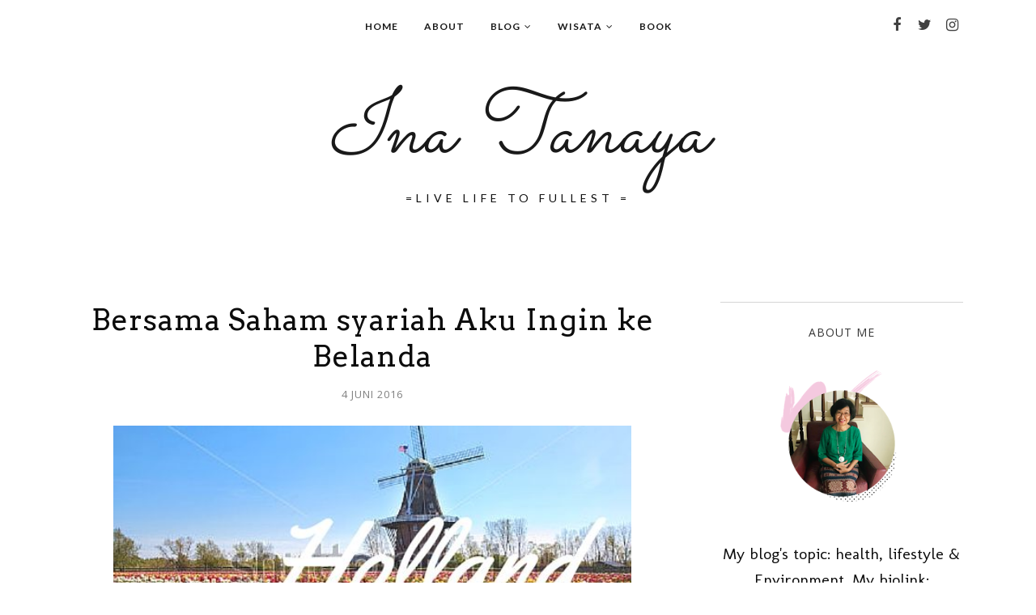

--- FILE ---
content_type: text/html; charset=UTF-8
request_url: https://www.inatanaya.com/b/stats?style=BLACK_TRANSPARENT&timeRange=ALL_TIME&token=APq4FmA-lkJ1fGFvFNEYpMirhreZH92I_yES4kYotXApuC-iY0lEtD6MeL5ZikQlK9n-9QMr0jB05_ZFJsHdX2MmKYP94ZdacQ
body_size: 13
content:
{"total":429459,"sparklineOptions":{"backgroundColor":{"fillOpacity":0.1,"fill":"#000000"},"series":[{"areaOpacity":0.3,"color":"#202020"}]},"sparklineData":[[0,17],[1,19],[2,8],[3,14],[4,12],[5,10],[6,13],[7,53],[8,99],[9,13],[10,13],[11,8],[12,11],[13,13],[14,10],[15,7],[16,8],[17,13],[18,22],[19,11],[20,17],[21,11],[22,11],[23,10],[24,15],[25,12],[26,12],[27,20],[28,21],[29,14]],"nextTickMs":720000}

--- FILE ---
content_type: text/html; charset=utf-8
request_url: https://www.google.com/recaptcha/api2/aframe
body_size: 267
content:
<!DOCTYPE HTML><html><head><meta http-equiv="content-type" content="text/html; charset=UTF-8"></head><body><script nonce="44m2Tcg9GLwOODcc_khFzw">/** Anti-fraud and anti-abuse applications only. See google.com/recaptcha */ try{var clients={'sodar':'https://pagead2.googlesyndication.com/pagead/sodar?'};window.addEventListener("message",function(a){try{if(a.source===window.parent){var b=JSON.parse(a.data);var c=clients[b['id']];if(c){var d=document.createElement('img');d.src=c+b['params']+'&rc='+(localStorage.getItem("rc::a")?sessionStorage.getItem("rc::b"):"");window.document.body.appendChild(d);sessionStorage.setItem("rc::e",parseInt(sessionStorage.getItem("rc::e")||0)+1);localStorage.setItem("rc::h",'1768604367189');}}}catch(b){}});window.parent.postMessage("_grecaptcha_ready", "*");}catch(b){}</script></body></html>

--- FILE ---
content_type: text/javascript; charset=UTF-8
request_url: https://www.inatanaya.com/2016/06/10tahunlagi-aku-ingin.html?action=getFeed&widgetId=Feed1&widgetType=Feed&responseType=js&xssi_token=AOuZoY7_T0Ak80P29Y8V9f9XOqwraIRqNg%3A1768604363466
body_size: 238
content:
try {
_WidgetManager._HandleControllerResult('Feed1', 'getFeed',{'status': 'ok', 'feed': {'entries': [{'title': 'Terbebas dari Nyeri Tangan', 'link': 'https://inatanayajournal.blogspot.com/2017/09/terbebas-dari-nyeri-tangan.html', 'publishedDate': '2017-09-24T20:53:00.000-07:00', 'author': 'http://www.inatanaya.com'}, {'title': 'Melrimba Garden', 'link': 'https://inatanayajournal.blogspot.com/2017/08/melrimba-garden.html', 'publishedDate': '2017-08-29T01:21:00.000-07:00', 'author': 'http://www.inatanaya.com'}, {'title': 'Keseimbangan dalam HIdup Rumah Tangga', 'link': 'https://inatanayajournal.blogspot.com/2017/06/keseimbangan.html', 'publishedDate': '2017-06-09T23:34:00.000-07:00', 'author': 'http://www.inatanaya.com'}, {'title': 'Peringatan Isra Miraj', 'link': 'https://inatanayajournal.blogspot.com/2017/05/peringatan-isra-miraj.html', 'publishedDate': '2017-05-07T20:56:00.000-07:00', 'author': 'http://www.inatanaya.com'}, {'title': 'Mind, Body, Soul Balancing', 'link': 'https://inatanayajournal.blogspot.com/2017/05/mind-body-soul-balancing.html', 'publishedDate': '2017-05-05T05:15:00.000-07:00', 'author': 'http://www.inatanaya.com'}], 'title': 'Bright Diary'}});
} catch (e) {
  if (typeof log != 'undefined') {
    log('HandleControllerResult failed: ' + e);
  }
}


--- FILE ---
content_type: text/javascript; charset=UTF-8
request_url: https://www.inatanaya.com/feeds/posts/summary/?callback=jQuery11200542188104161136_1768604363946&category=BlogCompetition&max-results=5&alt=json-in-script
body_size: 5801
content:
// API callback
jQuery11200542188104161136_1768604363946({"version":"1.0","encoding":"UTF-8","feed":{"xmlns":"http://www.w3.org/2005/Atom","xmlns$openSearch":"http://a9.com/-/spec/opensearchrss/1.0/","xmlns$blogger":"http://schemas.google.com/blogger/2008","xmlns$georss":"http://www.georss.org/georss","xmlns$gd":"http://schemas.google.com/g/2005","xmlns$thr":"http://purl.org/syndication/thread/1.0","id":{"$t":"tag:blogger.com,1999:blog-3717928165221912281"},"updated":{"$t":"2026-01-14T02:43:40.076-08:00"},"category":[{"term":"BlogCompetition"},{"term":"Tips \u0026 Tutorial"},{"term":"Lifestyle"},{"term":"wisata"},{"term":"Article"},{"term":"BPN Ramadan 2021"},{"term":"Ramadhan1439HBloggingChallenge"},{"term":"Technology"},{"term":"travel"},{"term":"BPN Ramadan 2023"},{"term":"KomunitasLiterasiFinansial"},{"term":"BestMomenBlogging"},{"term":"RamadanBPN2025"},{"term":"Review"},{"term":"BPNRamadan2023"},{"term":"Alam"},{"term":"BloggerPerempuan"},{"term":"Personal"},{"term":"BPNRamadan2021"},{"term":"Anugerah Pewarta Astra 2017"},{"term":"AnugerahPewartaAstra2025"},{"term":"BRI"},{"term":"BRICreatorFestival"},{"term":"BloggerPrempuan"},{"term":"Kesejahteraan"},{"term":"Masa Depan Cerah"},{"term":"Perencanaan Keuangan"},{"term":"SUN LIFE"},{"term":"1000HariPertamaAnanda"},{"term":"Anugerah Pewarta Astra 2025"},{"term":"Blog"},{"term":"DanoneBloggerAcademy"},{"term":"Jelajah Gizi"},{"term":"JumatShare"},{"term":"KetapelsChallenge"},{"term":"KitaSatuIndonesia"},{"term":"Makanan Daerah yang Mendunia"},{"term":"OnePlanetOneHealth"},{"term":"Parenting"},{"term":"SmescoIndonesia"},{"term":"UntukmuBumiku"},{"term":"grandparenting"},{"term":"lebihbaik"},{"term":"llifestyle"},{"term":"pendidikan"},{"term":"persiapan pensiun"},{"term":"tour and travel"},{"term":"1000HariTerbaik"},{"term":"4jengkal"},{"term":"4tahunKEB"},{"term":"; generasi Z"},{"term":"; vietnam"},{"term":"Acer Indonesia"},{"term":"Acer Liquid Z320"},{"term":"AetraSaveGroundwater"},{"term":"Ajaib"},{"term":"AlamJagaKita"},{"term":"Anemia Defisiensi Besi"},{"term":"AntiMubazir"},{"term":"Anugerah Pewarta Astra 2024"},{"term":"AnugerahPewartaAstra2017"},{"term":"AnugerahPewartaAstra2018"},{"term":"AnugerahPewartaAstra2019"},{"term":"AnugerahPewartaAstra2020"},{"term":"AnugerahPewartaAstra2022"},{"term":"Aplikasi Layanan Paspor"},{"term":"Artikel"},{"term":"AskBNI"},{"term":"Astra"},{"term":"Asuransi MSIG"},{"term":"Auto2000"},{"term":"Bank Indonesia"},{"term":"BeliYangBaik"},{"term":"BersamaBergerakBerdaya ;"},{"term":"BersamaDalamPerbedaan"},{"term":"BestMomenBlogging; BloggerPerempuan;RamadanBPN2025"},{"term":"BestMomenBlogging; RamadanBPN2025"},{"term":"BestMomentBlogging"},{"term":"BisaBareng"},{"term":"Blessful  August Giveaways"},{"term":"BloggerCirebon"},{"term":"Blogging"},{"term":"Blogpreneur"},{"term":"Book"},{"term":"BookHive"},{"term":"Bromo"},{"term":"BukaInspirasi"},{"term":"CantikMasaKini"},{"term":"Danone Indonesia"},{"term":"DigitalisasiBPJSKesehatan"},{"term":"Environment"},{"term":"ExperienceBojonegoroThe originofJavaThe RealIndonesia"},{"term":"FestivalBudayaBengawanSolo"},{"term":"FestivalKarimunjawa2018"},{"term":"Financial Freedom"},{"term":"First Cabin Kansai"},{"term":"Fufang Ejiao"},{"term":"GA Sejuta Kasih Ibu"},{"term":"GHMD"},{"term":"Garut"},{"term":"Gaya Hidup Sehat"},{"term":"GiveawayHadiahyangKuinginkan"},{"term":"GiveawayHariIBu"},{"term":"Giveaways"},{"term":"Giveaways Agustus Penuh Berkah"},{"term":"GoForIt"},{"term":"GurukuPahlawanku"},{"term":"HariAnakNasional"},{"term":"HariIbu"},{"term":"HariJadiBojonegoro Ke-338"},{"term":"HiddenGemSemarang"},{"term":"HistoriSemarangLama"},{"term":"Hotel"},{"term":"Houdini"},{"term":"HowTomakeMillionsBeforeGrandsmaDies"},{"term":"IbuyangMenginspirasi"},{"term":"Ikagai"},{"term":"Image SEO"},{"term":"Indonesia Awards Astra"},{"term":"IndonesiaBicaraBaik"},{"term":"IndonesiaBikinBangga"},{"term":"InstoDryEyes"},{"term":"JDKidsShoes"},{"term":"JNE"},{"term":"JadiMemberPastiUntung"},{"term":"Jamu"},{"term":"KEB"},{"term":"KawanGNFI"},{"term":"KebaikanBerbagi"},{"term":"KeluargaSehat"},{"term":"KitaJagaAlam"},{"term":"KitajagaHutan"},{"term":"Komdigi"},{"term":"KompetisiBloggingBalitbangPPUR"},{"term":"KomunitasISB"},{"term":"KomunitasLiterasiKeuangan"},{"term":"KonsumenCerdas"},{"term":"KotaLamaSemarang"},{"term":"Kudus"},{"term":"Kuliner Betawi"},{"term":"LFAAPADETIK2024"},{"term":"LaluLintas"},{"term":"Lebi Keren"},{"term":"LebihBaikSoGood"},{"term":"Life"},{"term":"Liputan6"},{"term":"LiterasiDigital"},{"term":"LiterasiKeluarga"},{"term":"Living Long Dying Alone"},{"term":"Loca Brand"},{"term":"LocalBrand LebihKeren"},{"term":"Lomba Blog"},{"term":"LombaBlogPesonaWisataKabupatenSemarang"},{"term":"Mari Sembuhkan Indonesia"},{"term":"MasakanRumahKhasRamadhan"},{"term":"MataKeringJanganSepelein"},{"term":"MerdekaProdukIndonesia"},{"term":"MlenialBerinvestasi"},{"term":"MudaMudiBumi"},{"term":"ORORI"},{"term":"Optimalkan Website"},{"term":"PMI"},{"term":"Paguyuban Sedyo Rukun"},{"term":"Pahlawan UMKM"},{"term":"PeluangBlogger"},{"term":"Penyerapan Zat Besi"},{"term":"PertaminaLubricant"},{"term":"PerusahaanPembiayaan"},{"term":"PiknikItuPenting"},{"term":"Qwords"},{"term":"RSPO"},{"term":"Review The Old and The Sea"},{"term":"S2 dan S3"},{"term":"SEMBUTOPIA"},{"term":"SMESCO Netizen Vaganza 2015"},{"term":"SMESCONetizenVaganza 2015"},{"term":"SOYJOY"},{"term":"SafetyFirst"},{"term":"Sahabat Keluarga"},{"term":"SahabatKeluarga"},{"term":"SemangatMajukanIndonesia"},{"term":"SmartyCIty"},{"term":"Smesco"},{"term":"SocialEngineering"},{"term":"SogoodXbpn"},{"term":"SolusiKeuangan"},{"term":"SpecialHariIbu"},{"term":"StorialCo"},{"term":"Summarecon Bekasi BlogWriting2015"},{"term":"Susu Pertumbuhan"},{"term":"TeamUpForImpact"},{"term":"TeamUpforImpact\nDengarAlamBernyanyi\nHutanKitaSultan"},{"term":"Tempo"},{"term":"Tertib Aman danSelamat Bersepeda Motor di Jalan"},{"term":"TiketGratisAirpaz"},{"term":"TiketKeretaApi"},{"term":"Tips"},{"term":"Toba"},{"term":"Tumpak Sewu"},{"term":"UKM Teruji"},{"term":"UMKM"},{"term":"VitaminC"},{"term":"WOMFinance"},{"term":"WWFIndonesia"},{"term":"WatsonsOnePass"},{"term":"WinterDreams"},{"term":"WirotoCraft"},{"term":"Wonderfulindonesia"},{"term":"YDBA"},{"term":"Zakat"},{"term":"Zat Besi"},{"term":"article.sunlife"},{"term":"asuransi kesehatan"},{"term":"banjir"},{"term":"beasiswa"},{"term":"beras oplosan"},{"term":"carabuatfotojurnalistik"},{"term":"cekFakta"},{"term":"co-payment"},{"term":"diundangPresidenJokowi"},{"term":"fotojurnalistik"},{"term":"gerd"},{"term":"hidup enak"},{"term":"imunisasi lengkap"},{"term":"investasi masa depan"},{"term":"job hopping"},{"term":"job hugging"},{"term":"journaling"},{"term":"kabarbaiksatuindonesia"},{"term":"keepcalmwrite2015"},{"term":"kejahatan digital"},{"term":"kekayaan"},{"term":"kesehatan"},{"term":"kesehatanmentalsedunia"},{"term":"kompasianival2015"},{"term":"liburan anak"},{"term":"lister"},{"term":"literasi keuangan anak"},{"term":"lowongan kerja"},{"term":"lowongan kerja di Jakara"},{"term":"lowongan pekerjaan"},{"term":"medical check-up gratis"},{"term":"mental healing"},{"term":"nutrisi bangsa"},{"term":"pemilu 2019"},{"term":"pemilu2024"},{"term":"pensiun dini"},{"term":"perbankan"},{"term":"perguruan tinggi"},{"term":"pilihsawitmu"},{"term":"program studi"},{"term":"puasa"},{"term":"qlapa.com"},{"term":"relasi keluarga"},{"term":"rumah duka"},{"term":"rumahweb"},{"term":"siber crime"},{"term":"smartphone Acer"},{"term":"trave;. tro["},{"term":"travelling; singapore"},{"term":"vienna"}],"title":{"type":"text","$t":"Ina Tanaya"},"subtitle":{"type":"html","$t":"=Live Life to Fullest ="},"link":[{"rel":"http://schemas.google.com/g/2005#feed","type":"application/atom+xml","href":"https:\/\/www.inatanaya.com\/feeds\/posts\/summary"},{"rel":"self","type":"application/atom+xml","href":"https:\/\/www.blogger.com\/feeds\/3717928165221912281\/posts\/summary?alt=json-in-script\u0026max-results=5\u0026category=BlogCompetition"},{"rel":"alternate","type":"text/html","href":"https:\/\/www.inatanaya.com\/search\/label\/BlogCompetition"},{"rel":"hub","href":"http://pubsubhubbub.appspot.com/"},{"rel":"next","type":"application/atom+xml","href":"https:\/\/www.blogger.com\/feeds\/3717928165221912281\/posts\/summary?alt=json-in-script\u0026start-index=6\u0026max-results=5\u0026category=BlogCompetition"}],"author":[{"name":{"$t":"http:\/\/www.inatanaya.com"},"uri":{"$t":"http:\/\/www.blogger.com\/profile\/09059138543211899175"},"email":{"$t":"noreply@blogger.com"},"gd$image":{"rel":"http://schemas.google.com/g/2005#thumbnail","width":"16","height":"16","src":"https:\/\/img1.blogblog.com\/img\/b16-rounded.gif"}}],"generator":{"version":"7.00","uri":"http://www.blogger.com","$t":"Blogger"},"openSearch$totalResults":{"$t":"408"},"openSearch$startIndex":{"$t":"1"},"openSearch$itemsPerPage":{"$t":"5"},"entry":[{"id":{"$t":"tag:blogger.com,1999:blog-3717928165221912281.post-2883261147132554432"},"published":{"$t":"2025-05-16T06:53:00.000-07:00"},"updated":{"$t":"2025-05-25T01:54:34.926-07:00"},"category":[{"scheme":"http://www.blogger.com/atom/ns#","term":"BlogCompetition"},{"scheme":"http://www.blogger.com/atom/ns#","term":"InstoDryEyes"},{"scheme":"http://www.blogger.com/atom/ns#","term":"MataKeringJanganSepelein"}],"title":{"type":"text","$t":"Mata Kering? Solusinya Tetesin INSTO Dry Eyes Tanpa Harus ke Dokter"},"summary":{"type":"text","$t":"dokumen pribadi-canva.comMemiliki indera mata yang sehat dan normal  merupakan suatu anugerah Tuhan.  Tahun 2018, saya kaget kenapa mata kiri saya buram dan berpasir.  Setelah periksa ke dokter mata, ternyata saya menderita katarak.   Dokter segera mengoperasi mata kiri.mata berhasil melihat dengan jelas. Setelah pulang dari operasi katarak saya diberikan satu obat yaitu obat dry eyes.\u0026nbsp;Hasil"},"link":[{"rel":"replies","type":"application/atom+xml","href":"https:\/\/www.inatanaya.com\/feeds\/2883261147132554432\/comments\/default","title":"Posting Komentar"},{"rel":"replies","type":"text/html","href":"https:\/\/www.inatanaya.com\/2025\/05\/Mata-Kering-InstoDryEyes-Solusinya.html#comment-form","title":"0 Komentar"},{"rel":"edit","type":"application/atom+xml","href":"https:\/\/www.blogger.com\/feeds\/3717928165221912281\/posts\/default\/2883261147132554432"},{"rel":"self","type":"application/atom+xml","href":"https:\/\/www.blogger.com\/feeds\/3717928165221912281\/posts\/default\/2883261147132554432"},{"rel":"alternate","type":"text/html","href":"https:\/\/www.inatanaya.com\/2025\/05\/Mata-Kering-InstoDryEyes-Solusinya.html","title":"Mata Kering? Solusinya Tetesin INSTO Dry Eyes Tanpa Harus ke Dokter"}],"author":[{"name":{"$t":"http:\/\/www.inatanaya.com"},"uri":{"$t":"http:\/\/www.blogger.com\/profile\/09059138543211899175"},"email":{"$t":"noreply@blogger.com"},"gd$image":{"rel":"http://schemas.google.com/g/2005#thumbnail","width":"16","height":"16","src":"https:\/\/img1.blogblog.com\/img\/b16-rounded.gif"}}],"media$thumbnail":{"xmlns$media":"http://search.yahoo.com/mrss/","url":"https:\/\/blogger.googleusercontent.com\/img\/b\/R29vZ2xl\/AVvXsEjnUPCL8F9IQT3waTnfudHf4lcRZbIhMPGJNRY07ulGpBum_uak8mTrtjhZh7G_MevV9hx2fNmJmkCZbxLMaOY7_29EnbqZxeTasWgY1C3vG5RJ5scsZfeQ97IEYTppW_c_3kQes7j4z62Y_mjm4yq59Y84eN_Rp0IUH7ZHyiJgVbnXgGQ6bJRkO35rljE\/s72-w640-h360-c\/Banner.png","height":"72","width":"72"},"thr$total":{"$t":"0"}},{"id":{"$t":"tag:blogger.com,1999:blog-3717928165221912281.post-8552971599670362582"},"published":{"$t":"2024-11-18T01:21:00.010-08:00"},"updated":{"$t":"2024-12-13T17:26:05.788-08:00"},"category":[{"scheme":"http://www.blogger.com/atom/ns#","term":"BlogCompetition"},{"scheme":"http://www.blogger.com/atom/ns#","term":"BRICreatorFestival"}],"title":{"type":"text","$t":"BRI  Tingkatkan Pemberdayaan dan Pendampingan UMKM  untuk Go to Internasional"},"summary":{"type":"text","$t":"Dian Suri Handayani dan Co Founder Kunang Jewellery. Sumber: DokpriKukejar yang selama ini kucariTekad kuat membantuku terus berlariMenggapi sebuah mimpiAku menjadi seorang pejuangPenuh strategi dan dukungan dari BRIPeluang kukejar hingga berhasil\u0026nbsp;\u0026nbsp; \u0026nbsp;\u0026nbsp;\u0026nbsp; \u0026nbsp;\u0026nbsp;\u0026nbsp; \u0026nbsp;\u0026nbsp;\u0026nbsp; \u0026nbsp;\u0026nbsp;\u0026nbsp; \u0026nbsp;\u0026nbsp;\u0026nbsp; \u0026nbsp;\u0026nbsp;\u0026nbsp; \u0026nbsp;\u0026nbsp;\u0026nbsp; \u0026nbsp;"},"link":[{"rel":"replies","type":"application/atom+xml","href":"https:\/\/www.inatanaya.com\/feeds\/8552971599670362582\/comments\/default","title":"Posting Komentar"},{"rel":"replies","type":"text/html","href":"https:\/\/www.inatanaya.com\/2024\/11\/BRI-Tingkatkan-Pemberdayaan-UMKM.html#comment-form","title":"0 Komentar"},{"rel":"edit","type":"application/atom+xml","href":"https:\/\/www.blogger.com\/feeds\/3717928165221912281\/posts\/default\/8552971599670362582"},{"rel":"self","type":"application/atom+xml","href":"https:\/\/www.blogger.com\/feeds\/3717928165221912281\/posts\/default\/8552971599670362582"},{"rel":"alternate","type":"text/html","href":"https:\/\/www.inatanaya.com\/2024\/11\/BRI-Tingkatkan-Pemberdayaan-UMKM.html","title":"BRI  Tingkatkan Pemberdayaan dan Pendampingan UMKM  untuk Go to Internasional"}],"author":[{"name":{"$t":"http:\/\/www.inatanaya.com"},"uri":{"$t":"http:\/\/www.blogger.com\/profile\/09059138543211899175"},"email":{"$t":"noreply@blogger.com"},"gd$image":{"rel":"http://schemas.google.com/g/2005#thumbnail","width":"16","height":"16","src":"https:\/\/img1.blogblog.com\/img\/b16-rounded.gif"}}],"media$thumbnail":{"xmlns$media":"http://search.yahoo.com/mrss/","url":"https:\/\/blogger.googleusercontent.com\/img\/b\/R29vZ2xl\/AVvXsEhfcNJjyyNV2u5qqLKcd4uQf3yprcV8LwoZqTApWBB42h8N6skneIWy9Jwm7823-i93vYNkci6-cmiGBxLfoHEByalXOyDRgcKNBYW_pZhGIej6oUO5py43bdqP-AxOZ4QQnbFkL7DdAvN36du8qA97HsnWH-Apy3mWUHKxJv6tk3cFnnfZZNTrTb7DO58\/s72-w400-h364-c\/pemilik%20kunang%20product.jpeg","height":"72","width":"72"},"thr$total":{"$t":"0"}},{"id":{"$t":"tag:blogger.com,1999:blog-3717928165221912281.post-6381381968465411762"},"published":{"$t":"2024-10-30T21:29:00.021-07:00"},"updated":{"$t":"2024-12-13T17:27:38.032-08:00"},"category":[{"scheme":"http://www.blogger.com/atom/ns#","term":"BlogCompetition"},{"scheme":"http://www.blogger.com/atom/ns#","term":"BRI"},{"scheme":"http://www.blogger.com/atom/ns#","term":"BRICreatorFestival"}],"title":{"type":"text","$t":"Di Tengah Surutnya Pamor Sepak Bola Indonesia,  BRI Dukung  untuk Kemajuan Sepak Bola Nasional"},"summary":{"type":"text","$t":"Sepak Bola Tak Pernah Mati\u0026nbsp;Sepak Bola bukan cuma hitung-hitungan di atas kertas\tSepak bola bukan angka gol yang dimasukkan\u0026nbsp;Ada rasa emosi yang meledak, segala yang melekat pada manusia\u0026nbsp;\u0026nbsp;Karena itu 90 menit tidak pernah samaSumber:\u0026nbsp; CNN\/Arisip BRISepak bola selalu menarik dan membahagiakan seluruh warga, termasuk ayahku.\u0026nbsp; Ayah saya seorang penggemar sepak bola, dan "},"link":[{"rel":"replies","type":"application/atom+xml","href":"https:\/\/www.inatanaya.com\/feeds\/6381381968465411762\/comments\/default","title":"Posting Komentar"},{"rel":"replies","type":"text/html","href":"https:\/\/www.inatanaya.com\/2024\/10\/BRI-dukung-sepak-bola.html#comment-form","title":"0 Komentar"},{"rel":"edit","type":"application/atom+xml","href":"https:\/\/www.blogger.com\/feeds\/3717928165221912281\/posts\/default\/6381381968465411762"},{"rel":"self","type":"application/atom+xml","href":"https:\/\/www.blogger.com\/feeds\/3717928165221912281\/posts\/default\/6381381968465411762"},{"rel":"alternate","type":"text/html","href":"https:\/\/www.inatanaya.com\/2024\/10\/BRI-dukung-sepak-bola.html","title":"Di Tengah Surutnya Pamor Sepak Bola Indonesia,  BRI Dukung  untuk Kemajuan Sepak Bola Nasional"}],"author":[{"name":{"$t":"http:\/\/www.inatanaya.com"},"uri":{"$t":"http:\/\/www.blogger.com\/profile\/09059138543211899175"},"email":{"$t":"noreply@blogger.com"},"gd$image":{"rel":"http://schemas.google.com/g/2005#thumbnail","width":"16","height":"16","src":"https:\/\/img1.blogblog.com\/img\/b16-rounded.gif"}}],"media$thumbnail":{"xmlns$media":"http://search.yahoo.com/mrss/","url":"https:\/\/blogger.googleusercontent.com\/img\/b\/R29vZ2xl\/AVvXsEgKH9XacwAMfl3jg01wjvtXr3DQNqRtI2NKsHAqARKBktMu9z6j4qNnUUvxEOsyeAjq0tnvegZP3KbaRxuWbxg9tWNKyAYGfL4Dq2DfFjbcqqv5bUeBilsSFU1Af4Z6UDjAXIWbhSO1MaE8uV2QKM6QacX0U-5HfYxPsicRtoX0jf0wzhF9mK_mnxSryDk\/s72-w640-h360-c\/Erick%20Thohir_Banner.jpeg","height":"72","width":"72"},"thr$total":{"$t":"0"}},{"id":{"$t":"tag:blogger.com,1999:blog-3717928165221912281.post-4704670215821363601"},"published":{"$t":"2024-10-26T06:00:00.028-07:00"},"updated":{"$t":"2024-12-13T17:29:14.544-08:00"},"category":[{"scheme":"http://www.blogger.com/atom/ns#","term":"BlogCompetition"},{"scheme":"http://www.blogger.com/atom/ns#","term":"KomunitasLiterasiFinansial"}],"title":{"type":"text","$t":"Potensi Desa Besar:  Jangan  Tinggalkan Desa,  BRI Hadir di Pelosok Pedesaan"},"summary":{"type":"text","$t":"Foto: Desa BRILian (Dok BRI)Desaku yang kucinta\u0026nbsp;Pujaan hatiku\u0026nbsp;Tempat ayah dan bunda\u0026nbsp;Tak mudah kulupakan\u0026nbsp;Tak mudah bercerai\u0026nbsp;Selalu kurindukanDesaku yang permaiJika  kita mencintai desaku yang permai, kenapa setiap kali  kita pulang kampung,  tetap ingin kembali ke kota.  Bukankah itu suatu paradok?  Mencintai desa, tetapi meninggalkan desa?\u0026nbsp;Fakta di lapangan memang "},"link":[{"rel":"replies","type":"application/atom+xml","href":"https:\/\/www.inatanaya.com\/feeds\/4704670215821363601\/comments\/default","title":"Posting Komentar"},{"rel":"replies","type":"text/html","href":"https:\/\/www.inatanaya.com\/2024\/10\/BRI-hadir-di-pelosok-pedesaan.html#comment-form","title":"0 Komentar"},{"rel":"edit","type":"application/atom+xml","href":"https:\/\/www.blogger.com\/feeds\/3717928165221912281\/posts\/default\/4704670215821363601"},{"rel":"self","type":"application/atom+xml","href":"https:\/\/www.blogger.com\/feeds\/3717928165221912281\/posts\/default\/4704670215821363601"},{"rel":"alternate","type":"text/html","href":"https:\/\/www.inatanaya.com\/2024\/10\/BRI-hadir-di-pelosok-pedesaan.html","title":"Potensi Desa Besar:  Jangan  Tinggalkan Desa,  BRI Hadir di Pelosok Pedesaan"}],"author":[{"name":{"$t":"http:\/\/www.inatanaya.com"},"uri":{"$t":"http:\/\/www.blogger.com\/profile\/09059138543211899175"},"email":{"$t":"noreply@blogger.com"},"gd$image":{"rel":"http://schemas.google.com/g/2005#thumbnail","width":"16","height":"16","src":"https:\/\/img1.blogblog.com\/img\/b16-rounded.gif"}}],"media$thumbnail":{"xmlns$media":"http://search.yahoo.com/mrss/","url":"https:\/\/blogger.googleusercontent.com\/img\/b\/R29vZ2xl\/AVvXsEjca72gZXqQLrK2kSYdPodYCfgN00VT2NWjljANCmpABvnNkAiirpc4K81epgluy_JiJM1uaXAB9amd-ZMGxMFIZdrf7dihVE9liYyOkIfl5l1i_3AGAlyjkDytQX6vt3HuUYj8KUZLjUbHFM9pqUkEK8NnYln0Wzex3Dx-Gplrb2w0FLrz3_JhvGNXk_s\/s72-w640-h360-c\/desa-brilian-dok-bri_169.jpeg","height":"72","width":"72"},"thr$total":{"$t":"0"}},{"id":{"$t":"tag:blogger.com,1999:blog-3717928165221912281.post-3800116586072728005"},"published":{"$t":"2024-10-19T01:14:00.001-07:00"},"updated":{"$t":"2024-10-27T22:12:17.202-07:00"},"category":[{"scheme":"http://www.blogger.com/atom/ns#","term":"BlogCompetition"},{"scheme":"http://www.blogger.com/atom/ns#","term":"BRI"},{"scheme":"http://www.blogger.com/atom/ns#","term":"KomunitasLiterasiFinansial"}],"title":{"type":"text","$t":"Rumah itu Dirimu Sendiri"},"summary":{"type":"text","$t":"Sumber:\u0026nbsp; Freepik.com\"It takes hands to build a house,\u0026nbsp; but only hearts can building\u0026nbsp; a home\"\u0026nbsp;.\u0026nbsp;Rumah yang kucari\nKetika terbayang “Rumah”, aku pernah kehilangan satu tempat yang sangat nyaman untuk melindungi diriku.  Melindungi diriku ketika ada badai, angin, hujan dan teriknya matahari sekali pun, aku akan berlari ke tempat yang paling nyaman itu.\u0026nbsp;Tapi "},"link":[{"rel":"replies","type":"application/atom+xml","href":"https:\/\/www.inatanaya.com\/feeds\/3800116586072728005\/comments\/default","title":"Posting Komentar"},{"rel":"replies","type":"text/html","href":"https:\/\/www.inatanaya.com\/2024\/10\/Rumah-itu-dirimu-sendiri.html#comment-form","title":"0 Komentar"},{"rel":"edit","type":"application/atom+xml","href":"https:\/\/www.blogger.com\/feeds\/3717928165221912281\/posts\/default\/3800116586072728005"},{"rel":"self","type":"application/atom+xml","href":"https:\/\/www.blogger.com\/feeds\/3717928165221912281\/posts\/default\/3800116586072728005"},{"rel":"alternate","type":"text/html","href":"https:\/\/www.inatanaya.com\/2024\/10\/Rumah-itu-dirimu-sendiri.html","title":"Rumah itu Dirimu Sendiri"}],"author":[{"name":{"$t":"http:\/\/www.inatanaya.com"},"uri":{"$t":"http:\/\/www.blogger.com\/profile\/09059138543211899175"},"email":{"$t":"noreply@blogger.com"},"gd$image":{"rel":"http://schemas.google.com/g/2005#thumbnail","width":"16","height":"16","src":"https:\/\/img1.blogblog.com\/img\/b16-rounded.gif"}}],"media$thumbnail":{"xmlns$media":"http://search.yahoo.com/mrss/","url":"https:\/\/blogger.googleusercontent.com\/img\/b\/R29vZ2xl\/AVvXsEj0kXWqO7Dl7FyYK4cEec2rQJH0QwOoy8UNgMZTj3qsD4oE_QBbvAdmNpLVoDV1vmlmZQAbbi7HqyzBOhreazR2hhWsTLURwNtjk7IjDzGLpq0_vBRNybYFklir8LrF3InBpjLZZZb59R8jABW9zVGN48QPi8DLe-nLFRhBdXzodZanXlL9EMDE5UgsTto\/s72-w640-h426-c\/colourful-traditional-mexican-house.jpg","height":"72","width":"72"},"thr$total":{"$t":"0"}}]}});

--- FILE ---
content_type: text/plain
request_url: https://www.google-analytics.com/j/collect?v=1&_v=j102&a=1304650631&t=pageview&_s=1&dl=https%3A%2F%2Fwww.inatanaya.com%2F2016%2F06%2F10tahunlagi-aku-ingin.html&ul=en-us%40posix&dt=Bersama%20Saham%20syariah%20Aku%20Ingin%20ke%20Belanda%20-%20Ina%20Tanaya&sr=1280x720&vp=1280x720&_u=IEBAAEABAAAAACAAI~&jid=1544605470&gjid=1493264785&cid=417758857.1768604365&tid=UA-84470917-1&_gid=381734811.1768604365&_r=1&_slc=1&z=27541714
body_size: -451
content:
2,cG-J1FVMKT9F5